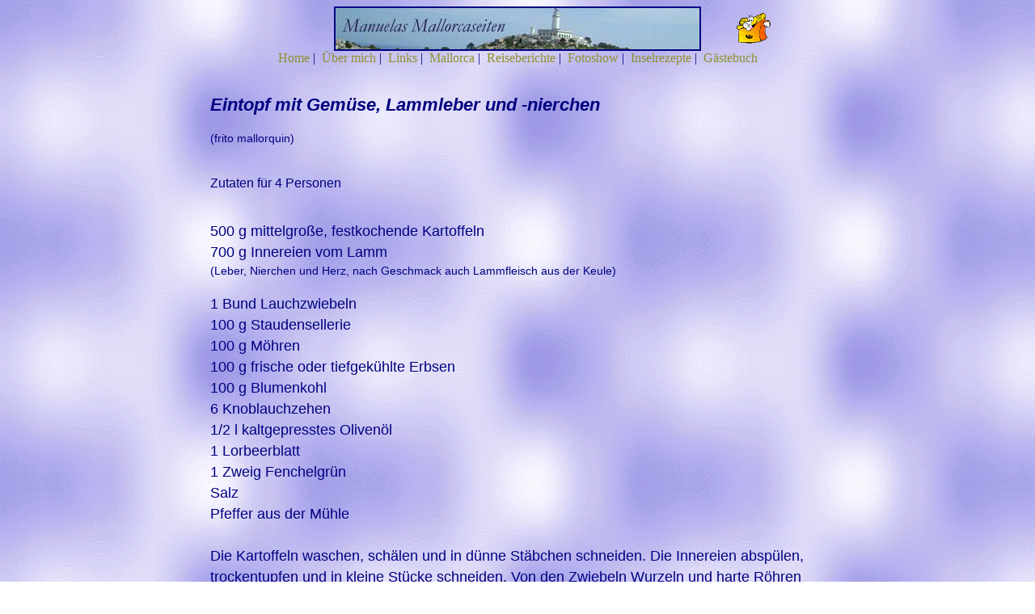

--- FILE ---
content_type: text/html
request_url: http://baleareninsel.de/mallorca/mallrezep8.htm
body_size: 2140
content:
<html>
<head>
<title>www.mallorca.baleareninsel.de - Die Mallorca Homepage von Manuela</title>
    <META NAME="keywords" CONTENT="Mallorca, Rezepte, Eintopf, Gem&uuml;se, Lammleber und -nierchen, mallorquinisch, kochen, spanisch, frito mallorquin">
   <META NAME="description" CONTENT="Hier findet ihr einige mallorquinische Rezepte."> 
	<META NAME="page-type" CONTENT="Private Homepage">
	<META NAME="Language" content="de">
	<META NAME="author" CONTENT="Manuela">
    <META NAME="audience" CONTENT="Alle">
	<meta name="revisit-after" content="30 days">
    <META NAME="robots" CONTENT="INDEX,FOLLOW">  
	<link rel=stylesheet type="text/css" href="global.css">  
</head>


<body text="navy" bgcolor="white" link="Navy" vlink="Navy" alink="#FFFF00" background="gif/clouds.jpg">

<TABLE CELLSPACING=0 CELLPADDING=0 BORDER=0 width="760" align="center">
<TR>
<td width="15%">&nbsp;</td>
<TD align=center><a href="index.htm"><img src="banner.jpg" width="450" height="51" border="2" alt=""></a></TD>

<td align="left" width="15%"><A HREF=mailto:mallorca@baleareninsel.de><img src="gif/e-mail27.gif" width="48" height="40" border="0" alt="e-mail an Manuela"></a></td>
</TR>
</TABLE>
<CENTER>
 <a href="index.htm" onMouseOver="self.status='Zur Startseite';return true" onMouseOut="self.status='';return true"><FONT FACE="Comic Sans MS" color="909030">Home</FONT></a>&nbsp;|&nbsp;
 <a href="mein.htm" onMouseOver="self.status='&Uuml;ber mich';return true" onMouseOut="self.status='';return true"><FONT FACE="Comic Sans MS" color="909030">&Uuml;ber mich</FONT></a>&nbsp;|&nbsp;
 <a href="links.htm" onMouseOver="self.status='Zur Startseite';return true" onMouseOut="self.status='';return true"><FONT FACE="Comic Sans MS" color="909030">Links</FONT></a>&nbsp;|&nbsp;
 <a href="mallorca.htm"  onMouseOver="self.status='&Uuml;ber Mallorca';return true" onMouseOut="self.status='';return true"><FONT FACE="Comic Sans MS" color="909030">Mallorca</FONT></a>&nbsp;|&nbsp;
  <a href="reisebericht.htm"  onMouseOver="self.status='Mallorca-Fruehlingsbilder';return true" onMouseOut="self.status='';return true"><FONT FACE="Comic Sans MS" color="909030">Reiseberichte</FONT></a>&nbsp;|&nbsp;
 <a href="slideshow.htm"  onMouseOver="self.status='Mallorca-Fruehlingsbilder';return true" onMouseOut="self.status='';return true"><FONT FACE="Comic Sans MS" color="909030">Fotoshow</FONT></a>&nbsp;|&nbsp;
 <a href="mallrezep.htm" onMouseOver="self.status='Mallorquinische Rezepte';return true" onMouseOut="self.status='';return true"><FONT FACE="Comic Sans MS" color="909030">Inselrezepte</FONT></a>&nbsp;|&nbsp;
 <a href="http://www.onlinewebservice6.de/gastbuch.php?id=47066"onMouseOver="self.status='Hier gehts zu meinem G&auml;stebuch! - G&auml;stebuch - schreib deine Meinung';return true" onMouseOut="self.status='';return true"><FONT FACE="Comic Sans MS" color="909030">G&auml;stebuch</FONT></a>
</center>
<br>
<br>
<table CELLSPACING=0 CELLPADDING=0 BORDER=0 width="760" align="center">
 <tr> 
  <td>
<div class="header1">Eintopf mit Gem&uuml;se, Lammleber und -nierchen</div><br>
<div class="klein">(frito mallorquin)</div>
<br>
<br>
<div class="mittel">Zutaten f&uuml;r 4 Personen</div>
<br>
<br>
<div class="normal">
500 g mittelgro&szlig;e, festkochende Kartoffeln<br>
700 g Innereien vom Lamm</div> <div class="klein">(Leber, Nierchen und Herz, nach Geschmack auch Lammfleisch aus der Keule)</div><br>
<div class="normal">
1 Bund Lauchzwiebeln<br>
100 g Staudensellerie<br>
100 g M&ouml;hren<br>
100 g frische oder tiefgek&uuml;hlte Erbsen<br>
100 g Blumenkohl<br>
6 Knoblauchzehen<br>
1/2 l kaltgepresstes Oliven&ouml;l<br>
1 Lorbeerblatt<br>
1 Zweig Fenchelgr&uuml;n<br>
Salz<br>
Pfeffer aus der M&uuml;hle
<br>
<br>

Die Kartoffeln waschen, sch&auml;len und in d&uuml;nne St&auml;bchen schneiden. Die Innereien absp&uuml;len,
trockentupfen und in kleine St&uuml;cke schneiden. Von den Zwiebeln Wurzeln und harte R&ouml;hren abschneiden. Die Zwiebeln
waschen und in 2 cm lange St&uuml;cke schneiden. Den Sellerie waschen, putzen und in kleine St&uuml;cke schneiden.
Die M&ouml;hren waschen, sch&auml;len, halbieren und in Scheiben teilen. Die Erbsen absp&uuml;len
und abtropfen lassen. Den Blumenkohl waschen und in R&ouml;schen teilen.
<br>
Den Backofen auf 75 Grad vorheizen (Gas: Stufe 1). Die ungesch&auml;lten Knoblauchzehen
mit einem breiten Messer flachdr&uuml;cken. Dreifingerhoch &Ouml;l in eine Pfanne gie&szlig;en
und stark erhitzen. Kartoffeln und Knoblauch in das &Ouml;l geben und goldgelb fritieren, mit
einem Siebl&ouml;ffel herausnehmen, auf K&uuml;chenpapier entfetten, in eine Tonform legen und
im Ofen warm halten.<br>
Die Innereien im &Ouml;l bei guter Mittelhitze braten, bis sie sich br&auml;unen, mit dem Siebl&ouml;ffel
herausnehmen. Ebenfalls kurz auf K&uuml;chenpapier entfetten, auf den Kartoffeln in der Tonform verteilen.
Jetzt das Gem&uuml;se und das Lorbeerblatt in 2 - 3 Portionen nacheinander in das &Ouml;l geben,
braten, gr&uuml;ndlich abtropfen lassen und ebenfalls in die Tonform geben.<br>
Das Fenchelgr&uuml;n waschen, abtropfen lassen und hacken. Fenchel &uuml;ber die Zutaten
in der Tonform streuen. Alles vermischen und mit Salz und Pfeffer w&uuml;rzen. Das Gericht vor dem 
Servieren noch 8 - 10 Minuten in den Ofen stellen und gut durchziehen lassen.
</div>
</td>
 </tr>
</table>
<br>
<br>
<br>
<br>
<table CELLSPACING=0 CELLPADDING=0 BORDER=0 width="760" align="center">
 <tr> 
  <td>
<div class="klein"><a href="mallrezep9.htm">weiter</a>
</div>
</td>
 </tr>
</table>
</body>
</html>

--- FILE ---
content_type: text/css
request_url: http://baleareninsel.de/mallorca/global.css
body_size: 3540
content:
<STYLE> 
 <!--
  A:link {color: #000000;}
  
  A:visited {color: #000000;}

  A {text-decoration: none;}
		
   .header1 {
        font-size: 22px; 
        line-height: 26px; 
		font-style: italic;
		font-weight: bold;
        text-decoration:none;
        font-family:  "Arial", "Book Antiqua", "Comic sans MS"; 
        color: navy;}
	.header01 {
        font-size: 22px; 
        line-height: 26px; 
		font-style: italic;
		font-weight: bold;
        text-decoration:none;
        font-family:  "Arial", "Book Antiqua", "Comic sans MS"; 
        color: #4fffee;}
   .header2 {
        font-size: 18px; 
		line-height: 22px; 
		font-weight: bold;
        text-decoration:none;
        font-family:  "Arial", "Book Antiqua", "Comic sans MS"; 
        color: navy;}
	.header3 {
	    font-size: 16px; 
        line-height: 20px; 
		font-weight: bold;
        text-decoration:none;
        font-family:  "Arial", "Book Antiqua", "Comic sans MS";
        color: navy;}
		
	.header4 {
	    font-size: 18px; 
        line-height: 20px; 
		font-weight: bold;
        text-decoration:none;
        font-family:  "Arial", "Book Antiqua", "Comic sans MS";
        color: #999999;}
		
	.header5 {
	    font-size: 24px; 
        line-height: 20px; 
		font-weight: bold;
        text-decoration:none;
        font-family:  "Arial", "Book Antiqua", "Comic sans MS";
        color: #ffffb0;}
		
    .mini {
        font-size: 8px; 
        line-height: 10px; 
		font-weight: bold;
        text-decoration:none;
        font-family:  "Arial", "Book Antiqua", "Comic sans MS"; 
        color: #000000;}
	.kleiner {
        font-size: 12px; 
        line-height: 14px; 
		font-weight: bold;
        text-decoration: none;
        font-family:  "Arial", "Book Antiqua", "Comic sans MS"; 
        color: #000000;}
   .klein {
        font-size: 14px; 
        line-height: 20px; 
        text-decoration: none;
        font-family:  "Arial", "Book Antiqua", "Comic sans MS"; 
        color: navy;}
		
	 .kleinhell {
        font-size: 14px; 
        line-height: 20px; 
        text-decoration: none;
        font-family:  "Arial", "Book Antiqua", "Comic sans MS"; 
        color: #4fffee;}
   .mittel {
        font-size: 16px; 
        line-height: 20px; 
        text-decoration:none;
        font-family:  "Arial", "Book Antiqua", "Comic sans MS"; 
        color: navy;}
	
	 .mittelf {
        font-size: 16px; 
        line-height: 20px; 
        text-decoration:bold;
        font-family:  "Arial", "Book Antiqua", "Comic sans MS"; 
        color: navy;}
	
	.normal {
        font-size: 18px; 
        line-height: 26px;
        text-decoration:none;
        font-family:  "Arial", "Book Antiqua", "Comic sans MS"; 
        color: navy;}
		
	.mittelk {
        font-size: 22px; 
        line-height: 26px; 
		font-style: italic;
        text-decoration:none;
        font-family:  "Arial", "Book Antiqua", "Comic sans MS";
        color: navy;}
		
	.normalfett {
        font-size: 18px; 
        line-height: 22px;
		font-weight: bold; 
        text-decoration:none;
        font-family:  "Arial", "Book Antiqua", "Comic sans MS"; 
        color: navy;}
	
	.links {
        font-size: 16px; 
        line-height: 22px; 
        text-decoration: none;
        font-family:  "Arial", "Book Antiqua", "Comic sans MS";
        color: #000000;}
 	
  /* Sekundaer Navigation, nicht unterstrichen und schwarz */
 

 -->
 </STYLE>